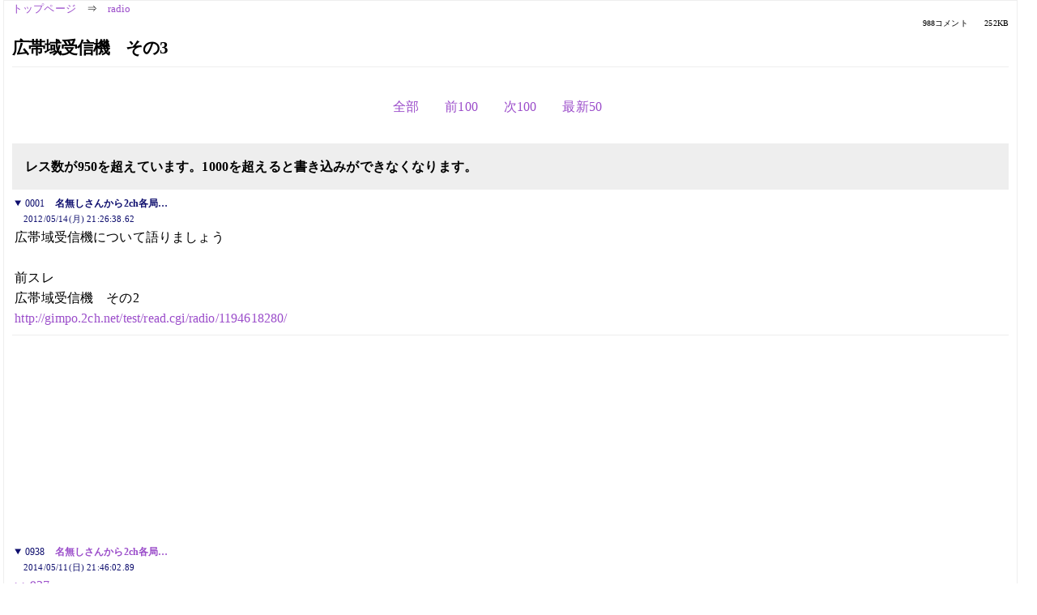

--- FILE ---
content_type: text/html; charset=Shift_JIS
request_url: https://kako.5ch.net/test/read.cgi/radio/1336998398/l50
body_size: 7077
content:
<!DOCTYPE HTML>
<html lang="ja"><head><script async="" src="https://www.googletagmanager.com/gtag/js?id=G-7NQT8916KZ"></script><script>window.dataLayer = window.dataLayer || [];
  function gtag(){dataLayer.push(arguments);}
  gtag('js', new Date());

  gtag('config', 'G-7NQT8916KZ');</script><link rel="canonical" href="https://kako.5ch.net/test/read.cgi/radio/1336998398/l50"><meta http-equiv="Content-Type" content="text/html; charset=Shift_JIS"><meta http-equiv="X-UA-Compatible" content="IE=edge"><meta name="viewport" content="width=device-width, user-scalable=no, initial-scale=1, maximum-scale=1"><base href="https://kako.5ch.net/radio/"><title>広帯域受信機　その3
</title><link rel="stylesheet" href="//agree.5ch.net/v/normalize.css"><link rel="stylesheet" href="//agree.5ch.net/v/style.css"><link rel="stylesheet" href="//agree.5ch.net/v/milligram.css"><link rel="stylesheet" href="//agree.5ch.net/v/all.min.css"><script type="text/javascript" src="//agree.5ch.net/v/jquery.min.js"></script><script type="text/javascript" src="//egg.5ch.net/js/suite.js"></script><script type="text/javascript" src="//agree.5ch.net/v/scroll.js"></script><script type="text/javascript" src="//agree.5ch.net/v/ronin.js"></script><script type="text/javascript" src="//agree.5ch.net/v/menu.js"></script></head><body><div id="maincontent" class="maxwidth100 width100"><div class="row noflex maxwidth100"><div class="leftAdColumn" style="max-width:300px !important;"><div class="ads_container_vertical"><div class="ads_margin_bottom_5px"><script type="text/javascript">var adstir_vars = { ver: "4.0", app_id: "MEDIA-d37554e", ad_spot: 2, center: false};</script><script type="text/javascript" src="https://js.ad-stir.com/js/adstir.js"></script></div></div></div><div id="thread" style="max-width:100% !important;" class="column thread"><div id="boardname"><a href="https://5ch.net/">トップページ</a><span class="spanner">⇒</span><a href="//kako.5ch.net/radio/">radio</a><div class="pagestats"><span class="metastats">988コメント</span><span class="metastats">252KB</span></div></div><h1 id="threadtitle">広帯域受信機　その3
</h1><div class="navmenu"><ul class="menujust"><li class="menubottomnav"><a class="menuitem" rel="" href="//kako.5ch.net/test/read.cgi/radio/1336998398/">全部</a></li><li class="menubottomnav"><a class="menuitem" rel="" href="//kako.5ch.net/test/read.cgi/radio/1336998398/837-937">前100</a></li><li class="menubottomnav"><a class="menuitem" rel="" href="//kako.5ch.net/test/read.cgi/radio/1336998398/989-1001">次100</a></li><li class="menubottomnav"><a class="menuitem" rel="" href="//kako.5ch.net/test/read.cgi/radio/1336998398/l50">最新50</a></li></ul></div><div class="stoplight stopred">レス数が950を超えています。1000を超えると書き込みができなくなります。</div><div class="vm-placement" id="vm-av" data-format="isvideo"></div><div id="1" data-date="NG" data-userid="" data-id="1" class="clear post"><details open="" class="post-header"><summary><span class="postid">0001</span><span class="postusername"><b>名無しさんから2ch各局…</b></span></summary><span style="width:100%;"><span class="date">2012/05/14(月) 21:26:38.62</span><span class="uid"></span></span></details><section class="post-content"> 広帯域受信機について語りましょう <br>  <br> 前スレ <br> 広帯域受信機　その2 <br> <a href="http://gimpo.5ch.net/test/read.cgi/radio/1194618280/">http://gimpo.2ch.net/test/read.cgi/radio/1194618280/</a> </section></div><div style="display:flex; gap:5px;"><div style="width: 300px; height: 250px;"><script type="text/javascript">var adstir_vars = { ver: '4.0', app_id: 'MEDIA-d37554e', ad_spot: 1, center: false };</script><script type="text/javascript" src="https://js.ad-stir.com/js/adstir.js"></script></div><div style="width: 300px; height: 250px;"><script type="text/javascript">var adstir_vars = { ver: '4.0', app_id: 'MEDIA-d37554e', ad_spot: 1, center: false };</script><script type="text/javascript" src="https://js.ad-stir.com/js/adstir.js"></script></div></div><div id="938" data-date="NG" data-userid="" data-id="938" class="clear post"><details open="" class="post-header"><summary><span class="postid">0938</span><span class="postusername"><b><a rel="nofollow" href="mailto:sage">名無しさんから2ch各局…</a></b></span></summary><span style="width:100%;"><span class="date">2014/05/11(日) 21:46:02.89</span><span class="uid"></span></span></details><section class="post-content"> <a href="../test/read.cgi/radio/1336998398/937" target="_blank">&gt;&gt;937</a> <br> 房総半島方面しか生存してないぞ。 </section></div><div id="939" data-date="NG" data-userid="" data-id="939" class="clear post"><details open="" class="post-header"><summary><span class="postid">0939</span><span class="postusername"><b><a rel="nofollow" href="mailto:sage">名無しさんから2ch各局…</a></b></span></summary><span style="width:100%;"><span class="date">2014/05/11(日) 21:54:42.00</span><span class="uid"></span></span></details><section class="post-content"> <a href="../test/read.cgi/radio/1336998398/937" target="_blank">&gt;&gt;937</a> <br> 地方に引っ越せw <br> オラが地域では、いまだに消防はアナログじゃ。 <br> 今日も（以下ry </section></div><div id="940" data-date="NG" data-userid="" data-id="940" class="clear post"><details open="" class="post-header"><summary><span class="postid">0940</span><span class="postusername"><b><a rel="nofollow" href="mailto:sage">名無しさんから2ch各局…</a></b></span></summary><span style="width:100%;"><span class="date">2014/05/12(月) 00:30:35.94</span><span class="uid"></span></span></details><section class="post-content"> 大阪周辺のあぼーんネットワークはデジタル移行しないの？ </section></div><div id="941" data-date="NG" data-userid="" data-id="941" class="clear post"><details open="" class="post-header"><summary><span class="postid">0941</span><span class="postusername"><b><a rel="nofollow" href="mailto:sage">名無しさんから2ch各局…</a></b></span></summary><span style="width:100%;"><span class="date">2014/05/12(月) 14:55:29.92</span><span class="uid"></span></span></details><section class="post-content"> もう受信機は終わりなのかな </section></div><div id="942" data-date="NG" data-userid="" data-id="942" class="clear post"><details open="" class="post-header"><summary><span class="postid">0942</span><span class="postusername"><b><a rel="nofollow" href="mailto:sage">名無しさんから2ch各局…</a></b></span></summary><span style="width:100%;"><span class="date">2014/05/17(土) 08:29:34.78</span><span class="uid"></span></span></details><section class="post-content"> ユピテルはもう撤退するんだっけ？ </section></div><div id="943" data-date="NG" data-userid="" data-id="943" class="clear post"><details open="" class="post-header"><summary><span class="postid">0943</span><span class="postusername"><b>名無しさんから2ch各局…</b></span></summary><span style="width:100%;"><span class="date">2014/05/19(月) 13:32:45.59</span><span class="uid"></span></span></details><section class="post-content"> 総務省がエーオーアールに発注してるよ <br>  <br>  <br> 電波監視用機器の機能改修業務請負 <br>  <br> 株式会社エーオーアール <br> 東京都台東区三筋2-6-4 <br>  <br> 電波監視用機器のデジタル解析改修について、 <br> 装置を設計・開発した株式会社エーオーアールでは機器の回路図等を公開しておらず、 <br> 製造業者以外の業者は対象機器の改修を行えないため <br>  <br> 2,005,500円 </section></div><div id="944" data-date="NG" data-userid="" data-id="944" class="clear post"><details open="" class="post-header"><summary><span class="postid">0944</span><span class="postusername"><b><a rel="nofollow" href="mailto:sage">名無しさんから2ch各局…</a></b></span></summary><span style="width:100%;"><span class="date">2014/05/19(月) 13:45:46.10</span><span class="uid"></span></span></details><section class="post-content"> 回路図を公開するとエレベーターみたいに どこの業者でもメンテできちゃうんだね。 </section></div><div id="945" data-date="NG" data-userid="" data-id="945" class="clear post"><details open="" class="post-header"><summary><span class="postid">0945</span><span class="postusername"><b><a rel="nofollow" href="mailto:sage">名無しさんから2ch各局…</a></b></span></summary><span style="width:100%;"><span class="date">2014/05/19(月) 18:05:45.99</span><span class="uid"></span></span></details><section class="post-content"> ﾕﾁｬｸｶﾞｰ </section></div><div id="946" data-date="NG" data-userid="" data-id="946" class="clear post"><details open="" class="post-header"><summary><span class="postid">0946</span><span class="postusername"><b>名無しさんから2ch各局…</b></span></summary><span style="width:100%;"><span class="date">2014/05/20(火) 17:05:31.08</span><span class="uid"></span></span></details><section class="post-content"> エーオーアールのおかげで不法無線検挙なのね </section></div><div id="947" data-date="NG" data-userid="" data-id="947" class="clear post"><details open="" class="post-header"><summary><span class="postid">0947</span><span class="postusername"><b>名無しさんから2ch各局…</b></span></summary><span style="width:100%;"><span class="date">2014/05/20(火) 17:20:26.26</span><span class="uid"></span></span></details><section class="post-content"> エーオーアールはNASAからも注文貰ってるからね </section></div><div id="948" data-date="NG" data-userid="" data-id="948" class="clear post"><details open="" class="post-header"><summary><span class="postid">0948</span><span class="postusername"><b><a rel="nofollow" href="mailto:sage">名無しさんから2ch各局…</a></b></span></summary><span style="width:100%;"><span class="date">2014/05/20(火) 23:50:56.12</span><span class="uid"></span></span></details><section class="post-content"> 俺はnasaに仕出し弁当出してる </section></div><div id="949" data-date="NG" data-userid="" data-id="949" class="clear post"><details open="" class="post-header"><summary><span class="postid">0949</span><span class="postusername"><b>名無しさんから2ch各局…</b></span></summary><span style="width:100%;"><span class="date">2014/05/26(月) 20:41:09.06</span><span class="uid"></span></span></details><section class="post-content"> <a href="http://jump.5ch.net/?http://www.uniden.com/scanners/icat/scanners_b2c" rel="nofollow" target="_blank">http://www.uniden.com/scanners/icat/scanners_b2c</a> <br> いろんなの出てて裏山鹿 <br> うにでんて、日本のメーカーだよね <br> 日本向けになにかだしてくれんかなぁ </section></div><div id="950" data-date="NG" data-userid="" data-id="950" class="clear post"><details open="" class="post-header"><summary><span class="postid">0950</span><span class="postusername"><b><a rel="nofollow" href="mailto:sage">名無しさんから2ch各局…</a></b></span></summary><span style="width:100%;"><span class="date">2014/05/26(月) 20:43:24.40</span><span class="uid"></span></span></details><section class="post-content"> NASAオフィシャルの無重力コンドームとか </section></div><div id="951" data-date="NG" data-userid="" data-id="951" class="clear post"><details open="" class="post-header"><summary><span class="postid">0951</span><span class="postusername"><b><a rel="nofollow" href="mailto:sage">名無しさんから2ch各局…</a></b></span></summary><span style="width:100%;"><span class="date">2014/05/26(月) 21:35:22.32</span><span class="uid"></span></span></details><section class="post-content"> ユニデンの日本向けはTELもBTスピーカーも店じまいだしなあ… </section></div><div id="952" data-date="NG" data-userid="" data-id="952" class="clear post"><details open="" class="post-header"><summary><span class="postid">0952</span><span class="postusername"><b><a rel="nofollow" href="mailto:sage">名無しさんから2ch各局…</a></b></span></summary><span style="width:100%;"><span class="date">2014/06/02(月) 03:20:37.34</span><span class="uid"></span></span></details><section class="post-content"> いまだ親機と子機の話が聞こえる <br> 電話ってまだデジタルにはなってないのか？ <br>  <br> 警察はデジタル化、早かったな </section></div><div id="953" data-date="NG" data-userid="" data-id="953" class="clear post"><details open="" class="post-header"><summary><span class="postid">0953</span><span class="postusername"><b><a rel="nofollow" href="mailto:sage">名無しさんから2ch各局…</a></b></span></summary><span style="width:100%;"><span class="date">2014/06/02(月) 19:09:35.08</span><span class="uid"></span></span></details><section class="post-content"> <a href="../test/read.cgi/radio/1336998398/952" target="_blank">&gt;&gt;952</a> <br> 怪人２１面相 </section></div><div id="954" data-date="NG" data-userid="" data-id="954" class="clear post"><details open="" class="post-header"><summary><span class="postid">0954</span><span class="postusername"><b><a rel="nofollow" href="mailto:sage">名無しさんから2ch各局…</a></b></span></summary><span style="width:100%;"><span class="date">2014/06/02(月) 19:48:02.22</span><span class="uid"></span></span></details><section class="post-content"> 過激派対策だろ＞Pデジ </section></div><div id="955" data-date="NG" data-userid="" data-id="955" class="clear post"><details open="" class="post-header"><summary><span class="postid">0955</span><span class="postusername"><b><a rel="nofollow" href="mailto:sage">名無しさんから2ch各局…</a></b></span></summary><span style="width:100%;"><span class="date">2014/06/02(月) 22:49:10.06</span><span class="uid"></span></span></details><section class="post-content"> <a href="../test/read.cgi/radio/1336998398/953" target="_blank">&gt;&gt;953</a> <br> それなりの年齢の方ですよね。 <br> あのとき八重洲のハンディを落としていったというストーリーを作ったのは、警察庁の関係者という陰謀説が、、、 </section></div><div id="956" data-date="NG" data-userid="" data-id="956" class="clear post"><details open="" class="post-header"><summary><span class="postid">0956</span><span class="postusername"><b><a rel="nofollow" href="mailto:sage">名無しさんから2ch各局…</a></b></span></summary><span style="width:100%;"><span class="date">2014/06/03(火) 08:13:26.80</span><span class="uid"></span></span></details><section class="post-content"> コードレスは以前のスクランブル無しのは今でも聞けるな <br> ただ婆さんの長電話が殆んどだが </section></div><div id="957" data-date="NG" data-userid="" data-id="957" class="clear post"><details open="" class="post-header"><summary><span class="postid">0957</span><span class="postusername"><b><a rel="nofollow" href="mailto:sage">名無しさんから2ch各局…</a></b></span></summary><span style="width:100%;"><span class="date">2014/06/03(火) 10:04:44.33</span><span class="uid"></span></span></details><section class="post-content"> <a href="../test/read.cgi/radio/1336998398/952" target="_blank">&gt;&gt;952</a> <br> ＞いまだ親機と子機の話が聞こえる  <br> アナログ使っている人も多いよ <br> とくに家の電話機って買い替える必要性がないしね <br>  <br> ＞電話ってまだデジタルにはなってないのか？  <br> 1.9や2.4GHz帯でデジタル化になってるよ <br> 今大手家電量販店なんかで売っているのは安い奴でもデジタルかと </section></div><div id="958" data-date="NG" data-userid="" data-id="958" class="clear post"><details open="" class="post-header"><summary><span class="postid">0958</span><span class="postusername"><b><a rel="nofollow" href="mailto:sage">名無しさんから2ch各局…</a></b></span></summary><span style="width:100%;"><span class="date">2014/06/03(火) 18:38:10.62</span><span class="uid"></span></span></details><section class="post-content"> うちの２０１１年製の子機は２．４GHzだな </section></div><div id="959" data-date="NG" data-userid="" data-id="959" class="clear post"><details open="" class="post-header"><summary><span class="postid">0959</span><span class="postusername"><b><a rel="nofollow" href="mailto:sage">名無しさんから2ch各局…</a></b></span></summary><span style="width:100%;"><span class="date">2014/06/05(木) 00:16:25.83</span><span class="uid"></span></span></details><section class="post-content"> <a href="../test/read.cgi/radio/1336998398/955" target="_blank">&gt;&gt;955</a> <br> モトローラのデジ機と技術を売り込みたいアメリカ政府機関の後ろ押しがあったとか・・・ <br> そもそもジェトロってさぁ・・・（以下略） <br> 政党本部が燃やされても無線システムを一新してボロ儲けした納入業者からリフォーム代としてバックリベートを貰えれば、みんなでウハウハだったよな </section></div><div id="960" data-date="NG" data-userid="" data-id="960" class="clear post"><details open="" class="post-header"><summary><span class="postid">0960</span><span class="postusername"><b><a rel="nofollow" href="mailto:sage">名無しさんから2ch各局…</a></b></span></summary><span style="width:100%;"><span class="date">2014/06/06(金) 03:24:37.11</span><span class="uid"></span></span></details><section class="post-content"> 電話なんて一回買ったら壊れるまで使う <br> だが壊れるなんてことはまず無いな <br>  <br> だから俺も電話はいまだアナログFAX電話 <br> で子機は三台 <br>  <br> まあこの年齢なんで死ぬまでこのままだな <br>  <br> たまに自分の電話を盗聴してハウリングを楽しんどるよw </section></div><div id="961" data-date="NG" data-userid="" data-id="961" class="clear post"><details open="" class="post-header"><summary><span class="postid">0961</span><span class="postusername"><b><a rel="nofollow" href="mailto:sage">名無しさんから2ch各局…</a></b></span></summary><span style="width:100%;"><span class="date">2014/06/08(日) 21:52:38.51</span><span class="uid"></span></span></details><section class="post-content"> もう20年以上も前になるけど中古屋で買った鳴物入でコードレス受信したときはほんと楽しかった <br> メーカーが初めから聞けるようにして売ってるんだけどやっぱり他人同士の会話を聞くのは変に罪悪感を感じてドキドキしたもんだ <br> 女同士のエロトーク聞いた時は落ちてるエロ本並に興奮したぜ </section></div><div id="962" data-date="NG" data-userid="" data-id="962" class="clear post"><details open="" class="post-header"><summary><span class="postid">0962</span><span class="postusername"><b><a rel="nofollow" href="mailto:sage">名無しさんから2ch各局…</a></b></span></summary><span style="width:100%;"><span class="date">2014/06/08(日) 22:31:48.52</span><span class="uid"></span></span></details><section class="post-content"> 昔はテレホンセックスも多かったね <br> 今はネットでやってるんだな </section></div><div id="963" data-date="NG" data-userid="" data-id="963" class="clear post"><details open="" class="post-header"><summary><span class="postid">0963</span><span class="postusername"><b><a rel="nofollow" href="mailto:sage">名無しさんから2ch各局…</a></b></span></summary><span style="width:100%;"><span class="date">2014/06/08(日) 22:54:52.02</span><span class="uid"></span></span></details><section class="post-content"> 会社の寮でコードレス聞いてたら、寮内の男が男を口説いてる場面だったことある。 <br> 両方同期だったんだけど。 <br> ノーマルで彼女持ちの男に、ホモ男が「あんな女より俺の方が・・・」みたいなｗ <br> さすがにキモかったなー。 </section></div><div id="964" data-date="NG" data-userid="" data-id="964" class="clear post"><details open="" class="post-header"><summary><span class="postid">0964</span><span class="postusername"><b><a rel="nofollow" href="mailto:sage">名無しさんから2ch各局…</a></b></span></summary><span style="width:100%;"><span class="date">2014/06/08(日) 23:06:18.03</span><span class="uid"></span></span></details><section class="post-content"> 「Yes,○○クリニック」 <br> の通話を聞いたことがある。 </section></div><div id="965" data-date="NG" data-userid="" data-id="965" class="clear post"><details open="" class="post-header"><summary><span class="postid">0965</span><span class="postusername"><b><a rel="nofollow" href="mailto:sage">名無しさんから2ch各局…</a></b></span></summary><span style="width:100%;"><span class="date">2014/06/09(月) 00:43:27.97</span><span class="uid"></span></span></details><section class="post-content"> コードレスの通話は場所によって面白さがぜんぜん違うね </section></div><div id="966" data-date="NG" data-userid="" data-id="966" class="clear post"><details open="" class="post-header"><summary><span class="postid">0966</span><span class="postusername"><b><a rel="nofollow" href="mailto:sage">名無しさんから2ch各局…</a></b></span></summary><span style="width:100%;"><span class="date">2014/06/09(月) 20:27:45.03</span><span class="uid"></span></span></details><section class="post-content"> 今はコードレスのデジタルも普及してるしそもそも若い連中はもう家の電話使わないからねぇ。 </section></div><div id="967" data-date="NG" data-userid="" data-id="967" class="clear post"><details open="" class="post-header"><summary><span class="postid">0967</span><span class="postusername"><b><a rel="nofollow" href="mailto:sage">名無しさんから2ch各局…</a></b></span></summary><span style="width:100%;"><span class="date">2014/06/09(月) 20:36:09.39</span><span class="uid"></span></span></details><section class="post-content"> 25年ほど前はケータイ電話じゃなくてアナログの自動車電話で、警察もアナログ無線、 <br> 受信機一つで一つの市内以上の範囲の無線がガンガン聞けたんだけどな。 </section></div><div id="968" data-date="NG" data-userid="" data-id="968" class="clear post"><details open="" class="post-header"><summary><span class="postid">0968</span><span class="postusername"><b><a rel="nofollow" href="mailto:sage">名無しさんから2ch各局…</a></b></span></summary><span style="width:100%;"><span class="date">2014/06/10(火) 17:53:03.25</span><span class="uid"></span></span></details><section class="post-content"> <a href="../test/read.cgi/radio/1336998398/967" target="_blank">&gt;&gt;967</a> <br> 今から受信機買ってもそんなにけ聞けないの？ </section></div><div id="969" data-date="NG" data-userid="" data-id="969" class="clear post"><details open="" class="post-header"><summary><span class="postid">0969</span><span class="postusername"><b><a rel="nofollow" href="mailto:sage">名無しさんから2ch各局…</a></b></span></summary><span style="width:100%;"><span class="date">2014/06/10(火) 20:08:02.52</span><span class="uid"></span></span></details><section class="post-content"> 鉄道とタクシー、救急車とかは聞けるなぁ。 </section></div><div id="970" data-date="NG" data-userid="" data-id="970" class="clear post"><details open="" class="post-header"><summary><span class="postid">0970</span><span class="postusername"><b><a rel="nofollow" href="mailto:sage">名無しさんから2ch各局…</a></b></span></summary><span style="width:100%;"><span class="date">2014/06/10(火) 21:32:43.24</span><span class="uid"></span></span></details><section class="post-content"> <a href="../test/read.cgi/radio/1336998398/968" target="_blank">&gt;&gt;968</a> <br> ほとんどけ聞けない </section></div><div id="971" data-date="NG" data-userid="" data-id="971" class="clear post"><details open="" class="post-header"><summary><span class="postid">0971</span><span class="postusername"><b><a rel="nofollow" href="mailto:sage">名無しさんから2ch各局…</a></b></span></summary><span style="width:100%;"><span class="date">2014/06/10(火) 21:45:38.55</span><span class="uid"></span></span></details><section class="post-content"> <a href="../test/read.cgi/radio/1336998398/968" target="_blank">&gt;&gt;968</a> <br> 聞けても消防・救急・航空・タｊクシー・鉄道 <br>  <br> しかし消防・救急・鉄道はデジタル化順次進行中（既に聞けなくなっている地域有り） <br> 鉄道・航空はマニアじゃない限り聞いてもつまらん・・・ <br> タクシーは・・・配車状況聞いてもつまらん・・・ <br>  <br> 昔に比べたら寂しくなったねー　30年前のアナログ携帯・コードレス・Pchがナツカシイヨｗ <br>  <br> まぁPCR1500やらHF聞ける機種で海外ラジオ聞くのも良いんだけどね・・・ <br> 根本的に言葉わからんケドｗ　音楽で雰囲気楽しむのはアリ <br> 但し中華大出力局が激しく邪魔 <br>  <br> 地元もいつ消防・救急が聞えなくなるのか　･ﾟ･(ﾉД`) </section></div><div id="972" data-date="NG" data-userid="" data-id="972" class="clear post"><details open="" class="post-header"><summary><span class="postid">0972</span><span class="postusername"><b><a rel="nofollow" href="mailto:sage">名無しさんから2ch各局…</a></b></span></summary><span style="width:100%;"><span class="date">2014/06/10(火) 21:53:03.66</span><span class="uid"></span></span></details><section class="post-content"> マシンパワーさえあればアナログ暗号よりデジタル暗号の方が解読は楽 </section></div><div id="973" data-date="NG" data-userid="" data-id="973" class="clear post"><details open="" class="post-header"><summary><span class="postid">0973</span><span class="postusername"><b><a rel="nofollow" href="mailto:sage">名無しさんから2ch各局…</a></b></span></summary><span style="width:100%;"><span class="date">2014/06/10(火) 22:21:02.80</span><span class="uid"></span></span></details><section class="post-content"> IC-R1でアナログ自動車電話や近所のコードレスフォン、 <br> 突然入ってくる警察無線の事件のやり取りを興奮して聞いてた頃が懐かしい </section></div><div id="974" data-date="NG" data-userid="" data-id="974" class="clear post"><details open="" class="post-header"><summary><span class="postid">0974</span><span class="postusername"><b><a rel="nofollow" href="mailto:sage">名無しさんから2ch各局…</a></b></span></summary><span style="width:100%;"><span class="date">2014/06/10(火) 23:30:30.42</span><span class="uid"></span></span></details><section class="post-content"> 俺は <br> R-1004→MVT-5000→IC-R1→AR-8600MK2→VR-160 </section></div><div id="975" data-date="NG" data-userid="" data-id="975" class="clear post"><details open="" class="post-header"><summary><span class="postid">0975</span><span class="postusername"><b><a rel="nofollow" href="mailto:sage">名無しさんから2ch各局…</a></b></span></summary><span style="width:100%;"><span class="date">2014/06/11(水) 00:01:56.37</span><span class="uid"></span></span></details><section class="post-content"> サムホイールタイプの何か→RZ-1→AR２００２→IC-R1→MVT３０００→無し <br> やっぱ自動車電話が面白かったなぁ </section></div><div id="976" data-date="NG" data-userid="" data-id="976" class="clear post"><details open="" class="post-header"><summary><span class="postid">0976</span><span class="postusername"><b><a rel="nofollow" href="mailto:sage">名無しさんから2ch各局…</a></b></span></summary><span style="width:100%;"><span class="date">2014/06/11(水) 00:53:51.08</span><span class="uid"></span></span></details><section class="post-content"> <a href="../test/read.cgi/radio/1336998398/975" target="_blank">&gt;&gt;975</a> <br> RZ-1欲しかったわ～ <br> ちな俺の最初の受信機（？）は何故かIC-2NとIC-02N・・・ <br> すぐ免許取ったけどね　Pch目的だったし中古で安く買ったからね <br> その後C500・C520・IC-901・IC-28とか改造して聞いてた、広帯域受信機まで￥が回らなかったなｗ <br>  <br> 廃局後はIC-R1・R3SS・R6・最近入手したのがPCR1500 <br> 倉庫探せば正体不明の受信機とか5～6台出てきそうな気がする </section></div><div id="977" data-date="NG" data-userid="" data-id="977" class="clear post"><details open="" class="post-header"><summary><span class="postid">0977</span><span class="postusername"><b><a rel="nofollow" href="mailto:sage">名無しさんから2ch各局…</a></b></span></summary><span style="width:100%;"><span class="date">2014/06/11(水) 01:15:40.25</span><span class="uid"></span></span></details><section class="post-content"> <a href="../test/read.cgi/radio/1336998398/972" target="_blank">&gt;&gt;972</a> <br> じゃあ、頼むわ </section></div><div id="978" data-date="NG" data-userid="" data-id="978" class="clear post"><details open="" class="post-header"><summary><span class="postid">0978</span><span class="postusername"><b><a rel="nofollow" href="mailto:sage">名無しさんから2ch各局…</a></b></span></summary><span style="width:100%;"><span class="date">2014/06/11(水) 01:25:10.49</span><span class="uid"></span></span></details><section class="post-content"> 苦労して作った4値PSK復調できて聞えた期間は二週間ぐらいだった（泣 <br> 当時、ネット上で知り合った人たちと情報交換しあって楽しかった。 </section></div><div id="979" data-date="NG" data-userid="" data-id="979" class="clear post"><details open="" class="post-header"><summary><span class="postid">0979</span><span class="postusername"><b><a rel="nofollow" href="mailto:sage">名無しさんから2ch各局…</a></b></span></summary><span style="width:100%;"><span class="date">2014/06/11(水) 18:02:55.36</span><span class="uid"></span></span></details><section class="post-content"> Ｐch聞きたいねぇ。 <br> ここまでIT発展してるんだから そろそろなぁ。 <br> 大陸のワルたちが外貨獲得になると思えばやるんじゃいかね？ <br> キットで 回路ごとにバラバラで売るとか そんな感じかね。 <br> きっと誰かがやるはずだよ。 </section></div><div id="980" data-date="NG" data-userid="" data-id="980" class="clear post"><details open="" class="post-header"><summary><span class="postid">0980</span><span class="postusername"><b><a rel="nofollow" href="mailto:sage">名無しさんから2ch各局…</a></b></span></summary><span style="width:100%;"><span class="date">2014/06/11(水) 18:07:10.56</span><span class="uid"></span></span></details><section class="post-content"> 中韓のマフィアならもうPch聞いてるんじゃないか？ <br> 修理とか廃棄の無線機とかかっさらってコピーしてそう <br> あとはデジタル暗号化のパターンをクリアすれば </section></div><div id="981" data-date="NG" data-userid="" data-id="981" class="clear post"><details open="" class="post-header"><summary><span class="postid">0981</span><span class="postusername"><b><a rel="nofollow" href="mailto:sage">名無しさんから2ch各局…</a></b></span></summary><span style="width:100%;"><span class="date">2014/06/11(水) 18:23:42.15</span><span class="uid"></span></span></details><section class="post-content"> 有料サイトでリアル配信とか。 <br> すぐにお縄になりそうだね。 <br> 裏ビデオ、無修正無料ポルノが野放しなんだから、時間の問題じゃないか？ <br> なぜなら 次の秘匿化の研究開発などに予算をつけてもらうには いい口実だから。 </section></div><div id="982" data-date="NG" data-userid="" data-id="982" class="clear post"><details open="" class="post-header"><summary><span class="postid">0982</span><span class="postusername"><b>名無しさんから2ch各局…</b></span></summary><span style="width:100%;"><span class="date">2014/06/11(水) 23:38:05.68</span><span class="uid"></span></span></details><section class="post-content"> 久しぶりに受信機引っ張り出したらR-1004はまだ使えるのにMVT-7000はぶっ壊れてたｗ <br> 何なんだコリャ？ </section></div><div id="983" data-date="NG" data-userid="" data-id="983" class="clear post"><details open="" class="post-header"><summary><span class="postid">0983</span><span class="postusername"><b><a rel="nofollow" href="mailto:sage">名無しさんから2ch各局…</a></b></span></summary><span style="width:100%;"><span class="date">2014/06/12(木) 21:20:12.31</span><span class="uid"></span></span></details><section class="post-content"> <a href="../test/read.cgi/radio/1336998398/982" target="_blank">&gt;&gt;982</a> <br> 電コンパンク・・・ </section></div><div id="984" data-date="NG" data-userid="" data-id="984" class="clear post"><details open="" class="post-header"><summary><span class="postid">0984</span><span class="postusername"><b><a rel="nofollow" href="mailto:sage">名無しさんから2ch各局…</a></b></span></summary><span style="width:100%;"><span class="date">2014/06/13(金) 20:58:08.18</span><span class="uid"></span></span></details><section class="post-content"> <a href="../test/read.cgi/radio/1336998398/970" target="_blank">&gt;&gt;970</a> <br> <a href="../test/read.cgi/radio/1336998398/971" target="_blank">&gt;&gt;971</a> <br>  <br> 消防と鉄道が聞ければそれで十分だけど　なんかさみしいですね・・・・・ <br> 自分も田舎ですけどそのうちデジタルに移行か <br> ICR６買おうとしてたけどアマ4級とって送信できるのにしたほうがいいかも </section></div><div id="985" data-date="NG" data-userid="" data-id="985" class="clear post"><details open="" class="post-header"><summary><span class="postid">0985</span><span class="postusername"><b><a rel="nofollow" href="mailto:sage">名無しさんから2ch各局…</a></b></span></summary><span style="width:100%;"><span class="date">2014/06/13(金) 21:07:33.91</span><span class="uid"></span></span></details><section class="post-content"> <a href="../test/read.cgi/radio/1336998398/984" target="_blank">&gt;&gt;984</a> <br> アマ取っても相手おらんで・・・ <br> 要るのは免許持ってるんだか持ってないのか怪しいトラッカーと <br> 身内話のオッサンばかりや <br>  <br> 俺は現在局免きれたままDEATH・・・ </section></div><div id="986" data-date="NG" data-userid="" data-id="986" class="clear post"><details open="" class="post-header"><summary><span class="postid">0986</span><span class="postusername"><b><a rel="nofollow" href="mailto:sage">名無しさんから2ch各局…</a></b></span></summary><span style="width:100%;"><span class="date">2014/06/13(金) 21:23:11.15</span><span class="uid"></span></span></details><section class="post-content"> <a href="../test/read.cgi/radio/1336998398/984" target="_blank">&gt;&gt;984</a> <br> 消防は署活系が導入されれば全く聞こえなくもない。 <br> あと共通波系と防災相互波は災害応援の関係で免許期限ギリギリまで残る。 <br>  <br> 海が近ければ国際VHFはアナログのまま。 </section></div><div style="display:flex; gap:5px;"><div style="width: 300px; height: 250px;"><script type="text/javascript">var adstir_vars = { ver: '4.0', app_id: 'MEDIA-d37554e', ad_spot: 1, center: false };</script><script type="text/javascript" src="https://js.ad-stir.com/js/adstir.js"></script></div><div style="width: 300px; height: 250px;"><script type="text/javascript">var adstir_vars = { ver: '4.0', app_id: 'MEDIA-d37554e', ad_spot: 1, center: false };</script><script type="text/javascript" src="https://js.ad-stir.com/js/adstir.js"></script></div></div><div id="987" data-date="NG" data-userid="" data-id="987" class="clear post"><details open="" class="post-header"><summary><span class="postid">0987</span><span class="postusername"><b><a rel="nofollow" href="mailto:sage">名無しさんから2ch各局…</a></b></span></summary><span style="width:100%;"><span class="date">2014/06/13(金) 21:27:55.98</span><span class="uid"></span></span></details><section class="post-content"> 最終的には空港近くでVHF聞くしかなくなるかな。 </section></div><div id="988" data-date="NG" data-userid="" data-id="988" class="clear post"><details open="" class="post-header"><summary><span class="postid">0988</span><span class="postusername"><b><a rel="nofollow" href="mailto:sage">名無しさんから2ch各局…</a></b></span></summary><span style="width:100%;"><span class="date">2014/06/14(土) 04:21:32.81</span><span class="uid"></span></span></details><section class="post-content"> 空港が近くになくてもエンルートが有るじゃないか </section></div><div class="ads_container"></div><div class="navmenu"><ul class="menujust"><li class="menubottomnav"><a class="menuitem" rel="" href="//kako.5ch.net/test/read.cgi/radio/1336998398/">全部</a></li><li class="menubottomnav"><a class="menuitem" rel="" href="//kako.5ch.net/test/read.cgi/radio/1336998398/837-937">前100</a></li><li class="menubottomnav"><a class="menuitem" rel="" href="//kako.5ch.net/test/read.cgi/radio/1336998398/989-1001">次100</a></li><li class="menubottomnav"><a class="menuitem" rel="" href="//kako.5ch.net/test/read.cgi/radio/1336998398/l50">最新50</a></li></ul></div><div style="position: relative;width: 100%;height: 250px;display: flex;flex-direction: row;align-items: center;justify-content: space-evenly;"><div class="faster-top-ad-300x250" style="width: 300px;height: 250px;"><script type="text/javascript">var adstir_vars = { ver: "4.0", app_id: "MEDIA-38a3f1bc", ad_spot: 1, center: false};</script><script type="text/javascript" src="https://js.ad-stir.com/js/adstir.js"></script></div><div class="faster-top-ad-300x250" style="width: 300px;height: 250px;"><script type="text/javascript">var adstir_vars = { ver: "4.0", app_id: "MEDIA-38a3f1bc", ad_spot: 1, center: false};</script><script type="text/javascript" src="https://js.ad-stir.com/js/adstir.js"></script></div></div><div class="stoplight stopred">レス数が950を超えています。1000を超えると書き込みができなくなります。</div><div style="position: fixed;bottom:0;z-index: 2;width: 728px;height: 90px;justify-self: center;"><script type="text/javascript">var adstir_vars = { ver: "4.0", app_id: "MEDIA-d37554e", ad_spot: 4, center: false};</script><script type="text/javascript" src="https://js.ad-stir.com/js/adstir.js"></script></div></div><div class="rightAdColumn" style="max-width:300px !important;"><div class="ads_container_vertical"><div class="ads_margin_bottom_5px"><script type="text/javascript">var adstir_vars = { ver: "4.0", app_id: "MEDIA-d37554e", ad_spot: 2, center: false};</script><script type="text/javascript" src="https://js.ad-stir.com/js/adstir.js"></script></div></div></div><div class="liberaInterstitial"><script type="text/javascript">var adstir_vars = { ver: "4.0", type: "interstitial", app_id: "MEDIA-d37554e", ad_spot: 5};</script><script type="text/javascript" src="https://js.ad-stir.com/js/adstir.js"></script></div></div></div><footer style="margin-bottom:100px;"><br>read.cgi ver 07.7.7 2025/12/22 [ver:kako]<br>Walang Kapalit ★ | Donguri System Team<br>５ちゃんねる<br><br><br><br></footer><script defer src="https://static.cloudflareinsights.com/beacon.min.js/vcd15cbe7772f49c399c6a5babf22c1241717689176015" integrity="sha512-ZpsOmlRQV6y907TI0dKBHq9Md29nnaEIPlkf84rnaERnq6zvWvPUqr2ft8M1aS28oN72PdrCzSjY4U6VaAw1EQ==" data-cf-beacon='{"version":"2024.11.0","token":"e4c5c0d5c04c433485715e1034f8da46","r":1,"server_timing":{"name":{"cfCacheStatus":true,"cfEdge":true,"cfExtPri":true,"cfL4":true,"cfOrigin":true,"cfSpeedBrain":true},"location_startswith":null}}' crossorigin="anonymous"></script>
</body></html>